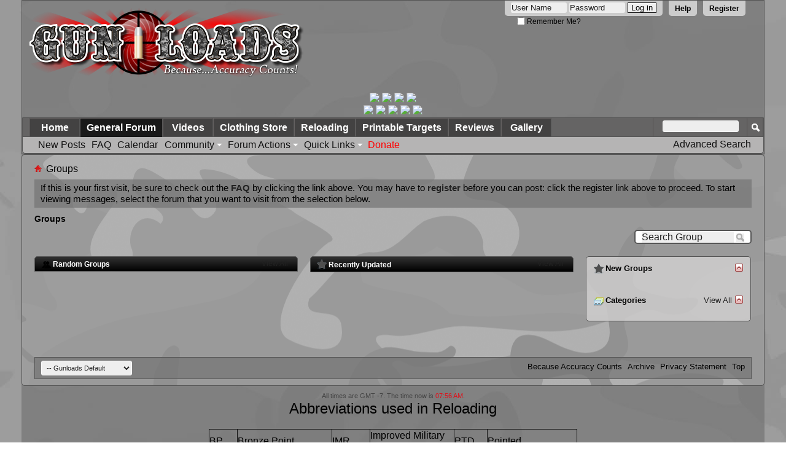

--- FILE ---
content_type: text/html; charset=ISO-8859-1
request_url: https://gunloads.com/group.php?s=ff116ff3a05cc093aac22b0d48dc54f8
body_size: 7073
content:
<!DOCTYPE html PUBLIC "-//W3C//DTD XHTML 1.0 Transitional//EN" "http://www.w3.org/TR/xhtml1/DTD/xhtml1-transitional.dtd">
<html xmlns="http://www.w3.org/1999/xhtml" dir="ltr" lang="en">
<head>
	<meta http-equiv="Content-Type" content="text/html; charset=ISO-8859-1" />
<meta id="e_vb_meta_bburl" name="vb_meta_bburl" content="https://gunloads.com" />
<base href="https://gunloads.com/" /><!--[if IE]></base><![endif]-->
<meta name="generator" content="vBulletin 4.2.5" />

	<link rel="Shortcut Icon" href="favicon.ico" type="image/x-icon" />


		<meta name="keywords" content="Targets, target, printable, free, gun, guns, ammo, reloading, equipment, load, sheet, sheets, loads, hunting, season, seasons, classifieds, forums, forum, animal, fun, pistol, rifle, shotgun, loads, review, reviews, reloading, reloading tips, gun, gun safety, saftey" />
		<meta name="description" content="Reloading and shooting are primary. We are GunLoads.com" />





<script type="text/javascript">
<!--
	if (typeof YAHOO === 'undefined') // Load ALL YUI Local
	{
		document.write('<script type="text/javascript" src="clientscript/yui/yuiloader-dom-event/yuiloader-dom-event.js?v=425"><\/script>');
		document.write('<script type="text/javascript" src="clientscript/yui/connection/connection-min.js?v=425"><\/script>');
		var yuipath = 'clientscript/yui';
		var yuicombopath = '';
		var remoteyui = false;
	}
	else	// Load Rest of YUI remotely (where possible)
	{
		var yuipath = 'clientscript/yui';
		var yuicombopath = '';
		var remoteyui = true;
		if (!yuicombopath)
		{
			document.write('<script type="text/javascript" src="clientscript/yui/connection/connection-min.js?v=425"><\/script>');
		}
	}
	var SESSIONURL = "s=e88a25dfec062ddd45013847a6ad350d&";
	var SECURITYTOKEN = "guest";
	var IMGDIR_MISC = "images/styles/gunloads/misc";
	var IMGDIR_BUTTON = "images/styles/gunloads/buttons";
	var vb_disable_ajax = parseInt("0", 10);
	var SIMPLEVERSION = "425";
	var BBURL = "https://gunloads.com";
	var LOGGEDIN = 0 > 0 ? true : false;
	var THIS_SCRIPT = "group";
	var RELPATH = "group.php";
	var PATHS = {
		forum : "",
		cms   : "",
		blog  : ""
	};
	var AJAXBASEURL = "https://gunloads.com/";
// -->
</script>
<script type="text/javascript" src="https://gunloads.com/clientscript/vbulletin-core.js?v=425"></script>



	<link rel="alternate" type="application/rss+xml" title="Gun Loads Forum RSS Feed" href="https://gunloads.com/external.php?type=RSS2" />
	



	<link rel="stylesheet" type="text/css" href="css.php?styleid=9&amp;langid=1&amp;d=1686237897&amp;td=ltr&amp;sheet=bbcode.css,editor.css,popupmenu.css,reset-fonts.css,vbulletin.css,vbulletin-chrome.css,vbulletin-formcontrols.css," />

	<!--[if lt IE 8]>
	<link rel="stylesheet" type="text/css" href="css.php?styleid=9&amp;langid=1&amp;d=1686237897&amp;td=ltr&amp;sheet=popupmenu-ie.css,vbulletin-ie.css,vbulletin-chrome-ie.css,vbulletin-formcontrols-ie.css,editor-ie.css" />
	<![endif]-->

<!-- PhotoPlog's Highslide JS License: e7847b3900e9da629ec1e7980687c145 -->
	<script type="text/javascript" src="http://gunloads.com/photoplog/highslide/highslide-full.js"></script>
	<link rel="stylesheet" type="text/css" href="http://gunloads.com/photoplog/highslide/highslide.css" media="screen" />

	<script type="text/javascript">
		hs.graphicsDir = 'http://gunloads.com/photoplog/highslide/graphics/';
		hs.fullExpandTitle = 'Expand to actual size';
		hs.restoreTitle = 'Click to close image, click and drag to move.';
		hs.focusTitle = 'Click to bring to front';
		hs.loadingText = 'Loading...';
		hs.loadingTitle = 'Click to cancel';
		hs.outlineType = 'outer-glow';
		hs.transitions = ['expand', 'crossfade'];
		hs.align = 'center';
		hs.fadeInOut = true;
		hs.dimmingOpacity = 0.75;
		window.onload = function()
		{
			hs.preloadImages(1);
		}
	</script>

	
	<title>Groups - Gun Loads Forum</title>
	<link rel="stylesheet" type="text/css" href="css.php?styleid=9&amp;langid=1&amp;d=1686237897&amp;td=ltr&amp;sheet=socialgroups.css,socialgroups_overview.css,sidebar.css,widgets.css" />
	<!--[if lt IE 8]><link rel="stylesheet" type="text/css" href="css.php?styleid=9&amp;langid=1&amp;d=1686237897&amp;td=ltr&amp;sheet=socialgroups_overview-ie.css,sidebar-ie.css" /><![endif]-->
	<link rel="stylesheet" type="text/css" href="css.php?styleid=9&amp;langid=1&amp;d=1686237897&amp;td=ltr&amp;sheet=additional.css" />

</head>
<body>
	<div class="above_body"> <!-- closing tag is in template navbar -->
<div id="header" class="floatcontainer doc_header">
	<div><a name="top" href="forum.php?s=e88a25dfec062ddd45013847a6ad350d" class="logo-image"><img src="images/styles/gunloads/logo.png" alt="GunLoads.com Because Accuracy Counts" /></a></div>
	<div id="toplinks" class="toplinks">
		
			<ul class="nouser">
			
				<li><a href="register.php?s=e88a25dfec062ddd45013847a6ad350d" rel="nofollow">Register</a></li>
			
				<li><a rel="help" href="faq.php?s=e88a25dfec062ddd45013847a6ad350d">Help</a></li>
				<li>
			<script type="text/javascript" src="clientscript/vbulletin_md5.js?v=425"></script>
			<form id="navbar_loginform" action="login.php?s=e88a25dfec062ddd45013847a6ad350d&amp;do=login" method="post" onsubmit="md5hash(vb_login_password, vb_login_md5password, vb_login_md5password_utf, 0)">
				<fieldset id="logindetails" class="logindetails">
					<div>
						<div>
					<input type="text" class="textbox default-value" name="vb_login_username" id="navbar_username" size="10" accesskey="u" tabindex="101" value="User Name" />
					<input type="password" class="textbox" tabindex="102" name="vb_login_password" id="navbar_password" size="10" />
					<input type="text" class="textbox default-value" tabindex="102" name="vb_login_password_hint" id="navbar_password_hint" size="10" value="Password" style="display:none;" />
					<input type="submit" class="loginbutton" tabindex="104" value="Log in" title="Enter your username and password in the boxes provided to login, or click the 'register' button to create a profile for yourself." accesskey="s" />
						</div>
					</div>
				</fieldset>
				<div id="remember" class="remember">
					<label for="cb_cookieuser_navbar"><input type="checkbox" name="cookieuser" value="1" id="cb_cookieuser_navbar" class="cb_cookieuser_navbar" accesskey="c" tabindex="103" /> Remember Me?</label>
				</div>

				<input type="hidden" name="s" value="e88a25dfec062ddd45013847a6ad350d" />
				<input type="hidden" name="securitytoken" value="guest" />
				<input type="hidden" name="do" value="login" />
				<input type="hidden" name="vb_login_md5password" />
				<input type="hidden" name="vb_login_md5password_utf" />
			</form>
			<script type="text/javascript">
			YAHOO.util.Dom.setStyle('navbar_password_hint', "display", "inline");
			YAHOO.util.Dom.setStyle('navbar_password', "display", "none");
			vB_XHTML_Ready.subscribe(function()
			{
			//
				YAHOO.util.Event.on('navbar_username', "focus", navbar_username_focus);
				YAHOO.util.Event.on('navbar_username', "blur", navbar_username_blur);
				YAHOO.util.Event.on('navbar_password_hint', "focus", navbar_password_hint);
				YAHOO.util.Event.on('navbar_password', "blur", navbar_password);
			});
			
			function navbar_username_focus(e)
			{
			//
				var textbox = YAHOO.util.Event.getTarget(e);
				if (textbox.value == 'User Name')
				{
				//
					textbox.value='';
					textbox.style.color='#222222';
				}
			}

			function navbar_username_blur(e)
			{
			//
				var textbox = YAHOO.util.Event.getTarget(e);
				if (textbox.value == '')
				{
				//
					textbox.value='User Name';
					textbox.style.color='';
				}
			}
			
			function navbar_password_hint(e)
			{
			//
				var textbox = YAHOO.util.Event.getTarget(e);
				
				YAHOO.util.Dom.setStyle('navbar_password_hint', "display", "none");
				YAHOO.util.Dom.setStyle('navbar_password', "display", "inline");
				YAHOO.util.Dom.get('navbar_password').focus();
			}

			function navbar_password(e)
			{
			//
				var textbox = YAHOO.util.Event.getTarget(e);
				
				if (textbox.value == '')
				{
					YAHOO.util.Dom.setStyle('navbar_password_hint', "display", "inline");
					YAHOO.util.Dom.setStyle('navbar_password', "display", "none");
				}
			}
			</script>
				</li>
				
			</ul>
		
	</div>
<div style="text-align:center;margin:o auto;margin-top:150px;">

<center>
<a href="http://castboolits.gunloads.com/rbs_banner.php?id=23&userid=1" target="_blank"><img src="http://castboolits.gunloads.com/images/paidad/gunloadsframe.gif" border="0"></a>
<a href="http://castboolits.gunloads.com/rbs_banner.php?id=8" target="_blank"><img src="http://castboolits.gunloads.com/images/paidad/rotometalsanimated.gif"></a>

<a href="http://castboolits.gunloads.com/rbs_banner.php?id=22&userid=1" target="_blank"><img src="http://castboolits.gunloads.com/images/paidad/TitanReload.gif"></a>
<a href="http://castboolits.gunloads.com/rbs_banner.php?id=30&userid=1" target="_blank"><img src="http://castboolits.gunloads.com/images/paidad/Wideners.gif"></a>
<br
<a href="http://castboolits.gunloads.com/rbs_banner.php?id=31&userid=1" target="_blank"><img src="http://castboolits.gunloads.com/images/paidad/REPACKBOX.gif"></a>

<a href="https://castboolits.gunloads.com/rbs_banner.php?id=34&userid=1" target="_blank"><img src="http://castboolits.gunloads.com/images/paidad/plum3.gif"></a>

<a href="https://castboolits.gunloads.com/rbs_banner.php?id=35&userid=1" target="_blank"><img src="http://castboolits.gunloads.com/images/paidad/re.gif"></a>

<a href="https://castboolits.gunloads.com/rbs_banner.php?id=36&userid=1" target="_blank"><img src="http://castboolits.gunloads.com/images/paidad/loaddata.gif"></a>

<a href="https://castboolits.gunloads.com/rbs_banner.php?id=38&userid=1" target="_blank"><img src="http://castboolits.gunloads.com/images/paidad/BGMCD.png"></a>

</center>	
<div class="ad_global_header">
		
		
	</div>
	<hr />
</div><div id="hscontrolbar" class="highslide-overlay hscontrolbar">
	<a href="#" class="previous" onclick="return hs.previous(this)" title="Previous (left arrow key)"></a>
	<a href="#" class="next" onclick="return hs.next(this)" title="Next (right arrow key)"></a>
	<a href="#" class="highslide-move" onclick="return false" title="Click and drag to move"></a>
	<a href="#" class="close" onclick="return hs.close(this)" title="Close"></a>
</div>
	<div id="navbar" class="navbar">
	<ul id="navtabs" class="navtabs floatcontainer">
		
		
	
		<li  id="vbtab_cms">
			<a class="navtab" href="content.php?s=e88a25dfec062ddd45013847a6ad350d">Home</a>
		</li>
		
		

	
		<li class="selected" id="vbtab_forum">
			<a class="navtab" href="forum.php?s=e88a25dfec062ddd45013847a6ad350d">General Forum</a>
		</li>
		
		
			<ul class="floatcontainer">
				
					
						
							<li id="vbflink_newposts"><a href="search.php?s=e88a25dfec062ddd45013847a6ad350d&amp;do=getnew&amp;contenttype=vBForum_Post">New Posts</a></li>
						
					
				
					
						
							<li id="vbflink_faq"><a href="faq.php?s=e88a25dfec062ddd45013847a6ad350d">FAQ</a></li>
						
					
				
					
						
							<li id="vbflink_calendar"><a href="calendar.php?s=e88a25dfec062ddd45013847a6ad350d">Calendar</a></li>
						
					
				
					
						<li class="popupmenu" id="vbmenu_community">
							<a href="javascript://" class="popupctrl">Community</a>
							<ul class="popupbody popuphover">
								
									<li id="vbclink_groups"><a href="group.php?s=e88a25dfec062ddd45013847a6ad350d">Groups</a></li>
								
									<li id="vbclink_albums"><a href="album.php?s=e88a25dfec062ddd45013847a6ad350d">Albums</a></li>
								
									<li id="vbclink_members"><a href="memberlist.php?s=e88a25dfec062ddd45013847a6ad350d">Member List</a></li>
								
							</ul>
						</li>
					
				
					
						<li class="popupmenu" id="vbmenu_actions">
							<a href="javascript://" class="popupctrl">Forum Actions</a>
							<ul class="popupbody popuphover">
								
									<li id="vbalink_mfr"><a href="forumdisplay.php?s=e88a25dfec062ddd45013847a6ad350d&amp;do=markread&amp;markreadhash=guest">Mark Forums Read</a></li>
								
							</ul>
						</li>
					
				
					
						<li class="popupmenu" id="vbmenu_qlinks">
							<a href="javascript://" class="popupctrl">Quick Links</a>
							<ul class="popupbody popuphover">
								
									<li id="vbqlink_posts"><a href="search.php?s=e88a25dfec062ddd45013847a6ad350d&amp;do=getdaily&amp;contenttype=vBForum_Post">Today's Posts</a></li>
								
									<li id="vbqlink_leaders"><a href="showgroups.php?s=e88a25dfec062ddd45013847a6ad350d">View Site Leaders</a></li>
								
									<li id="vbqlink_online"><a href="online.php?s=e88a25dfec062ddd45013847a6ad350d">Who's Online</a></li>
								
							</ul>
						</li>
					
				
					
						
							<li id="vsapaypal_donlink"><a href="misc.php??s=e88a25dfec062ddd45013847a6ad350ddo=donate"><span style="color:Red;">Donate<span></a></li>
						
					
				
			</ul>
		

	
		<li  id="vbtab">
			<a class="navtab" href="vbtube.php">Videos</a>
		</li>
		
		

	
		<li  id="tab_mjgy_129">
			<a target="_blank" class="navtab" href="http://www.cafepress.com/gunloads">Clothing Store</a>
		</li>
		
		

	
		<li  id="tab_mzaw_752">
			<a class="navtab" href="content.php?8-reloading&tabid=140">Reloading</a>
		</li>
		
		

	
		<li  id="tab_mzaw_478">
			<a class="navtab" href="album.php?u=1&tabid=142">Printable Targets</a>
		</li>
		
		

	
		<li  id="tab_mzm0_170">
			<a class="navtab" href="content.php?5-reviews&tabid=149">Reviews</a>
		</li>
		
		

		<li id="vbtab_photoplog"><a class="navtab" href="http://gunloads.com/photoplog/index.php">Gallery</a></li>
	</ul>
	
		<div id="globalsearch" class="globalsearch">
			<form action="search.php?s=e88a25dfec062ddd45013847a6ad350d&amp;do=process" method="post" id="navbar_search" class="navbar_search">
				
				<input type="hidden" name="securitytoken" value="guest" />
				<input type="hidden" name="do" value="process" />
				<span class="textboxcontainer"><span><input type="text" value="" name="query" class="textbox" tabindex="99"/></span></span>
				<span class="buttoncontainer"><span><input type="image" class="searchbutton" src="images/styles/gunloads/buttons/search.png" name="submit" onclick="document.getElementById('navbar_search').submit;" tabindex="100"/></span></span>
			</form>
			<ul class="navbar_advanced_search">
				<li><a href="search.php?s=e88a25dfec062ddd45013847a6ad350d" accesskey="4">Advanced Search</a></li>
				
			</ul>
		</div>
	
</div>
</div><!-- closing div for above_body -->

<div class="body_wrapper">
<div id="breadcrumb" class="breadcrumb">
	<ul class="floatcontainer">
		<li class="navbithome"><a href="index.php?s=e88a25dfec062ddd45013847a6ad350d" accesskey="1"><img src="images/styles/gunloads/misc/navbit-home.png" alt="Home" /></a></li>
		
		
	<li class="navbit lastnavbit"><span>Groups</span></li>

	</ul>
	<hr />
</div>





	<form action="profile.php?do=dismissnotice" method="post" id="notices" class="notices">
		<input type="hidden" name="do" value="dismissnotice" />
		<input type="hidden" name="s" value="s=e88a25dfec062ddd45013847a6ad350d&amp;" />
		<input type="hidden" name="securitytoken" value="guest" />
		<input type="hidden" id="dismiss_notice_hidden" name="dismiss_noticeid" value="" />
		<input type="hidden" name="url" value="" />
		<ol>
			<li class="restore" id="navbar_notice_2">
	
	If this is your first visit, be sure to
		check out the <a href="faq.php?s=e88a25dfec062ddd45013847a6ad350d" target="_blank"><b>FAQ</b></a> by clicking the
		link above. You may have to <a href="register.php?s=e88a25dfec062ddd45013847a6ad350d" target="_blank"><b>register</b></a>
		before you can post: click the register link above to proceed. To start viewing messages,
		select the forum that you want to visit from the selection below.
</li>
		</ol>
	</form>


	
	<!-- Page Title -->
	<div id="pagetitle">
	  <h1>Groups</h1>
	</div>
	
	<div id="above_content" class="above_content floatcontainer">
		
		<div id="groupsearch">
			<form action="search.php" method="post" id="searchform">
				<input type="text" class="searchbox" name="query" value="Search Group" tabindex="1" />
				<input type="image" class="searchimg" src="images/styles/gunloads/misc/grey-search.png" alt="Submit" tabindex="1" />
				<input type="hidden" name="type[]" value="7" />
				<input type="hidden" name="s" value="e88a25dfec062ddd45013847a6ad350d" />
				<input type="hidden" name="securitytoken" value="guest" />
				<input type="hidden" name="do" value="process" />
			</form>
		</div>
	</div>
	
	
	
	<div id="content_container">
		<div id="content" class="floatcontainer">
			<div class="grouplist">
				<div id="mygroups" class="block">
					<h2 class="blockhead">
					
						<a class="blockheadinfo" href="group.php?s=e88a25dfec062ddd45013847a6ad350d&amp;do=grouplist">View All</a>
						<img src="images/styles/gunloads/site_icons/network.png" alt="" />
						Random Groups

					
					</h2>
					<div class="blockbody">
						
						
					</div>
				</div>
			</div>
			<div class="grouplist">
				<div id="recentgroups" class="block">
					<h2 class="blockhead">
						<a class="blockheadinfo" href="group.php?s=e88a25dfec062ddd45013847a6ad350d&amp;do=grouplist">View All</a>
						<img src="images/styles/gunloads/buttons/star.png" alt="" />
						Recently Updated

					</h2>
					<div class="blockbody">
						
					</div>
				</div>
			</div>
		</div>
	</div>
	<div id="sidebar_container">
		<ul id="sidebar">
			<li id="newgroups">
				<div class="block smaller">
					<div class="blocksubhead">
						<a class="collapse" id="collapse_w_newgroups" href="#top"><img alt="" src="images/styles/gunloads/buttons/collapse_40b.png" id="collapseimg_newgroups"/></a>
						<img src="images/styles/gunloads/buttons/star.png" alt="" />
						<span class="blocktitle">New Groups</span>
					</div>
					
				</div>
				<div class="underblock"></div>
			</li>
			<li id="categories">
				<div class="block smaller">
					<div class="blocksubhead">
						<a class="collapse" id="collapse_w_categories" href="#top"><img alt="" src="images/styles/gunloads/buttons/collapse_40b.png" id="collapseimg_categories"/></a>
						<a class="blocksubheadinfo" href="group.php?s=e88a25dfec062ddd45013847a6ad350d&amp;do=grouplist">View All</a>
						<img src="images/styles/gunloads/cms/categories.png" alt="" />
						<span class="blocktitle">Categories</span>
					</div>
					
				</div>
				<div class="underblock"></div>
			</li>
		</ul>
	</div>
	
	
<div style="clear: left">
  
   
</div>

<div id="footer" class="floatcontainer footer">

	<form action="forum.php" method="get" id="footer_select" class="footer_select">

		
			<select name="styleid" onchange="switch_id(this, 'style')">
				<optgroup label="Quick Style Chooser"><option class="hidden"></option></optgroup>
				
					
					<optgroup label="&nbsp;Standard Styles">
									
					
	<option value="9" class="" selected="selected">-- Gunloads Default</option>

					
					</optgroup>
										
				
				
					
					<optgroup label="&nbsp;Mobile Styles">
					
					
	<option value="5" class="" >-- Default Mobile Style</option>

					
					</optgroup>
										
				
			</select>	
		
		
		
	</form>

	<ul id="footer_links" class="footer_links">
		
		<li><a href="http://gunloads.com">Because Accuracy Counts</a></li>
		
		
		<li><a href="archive/index.php?s=e88a25dfec062ddd45013847a6ad350d">Archive</a></li>
		
		<li><a href="content.php?1360-Gunloads.com-Privacy-Policy">Privacy Statement</a></li>
		
		<li><a href="group.php#top" onclick="document.location.hash='top'; return false;">Top</a></li>
	</ul>
	
	
	
	
	<script type="text/javascript">
	<!--
		// Main vBulletin Javascript Initialization
		vBulletin_init();
	//-->
	</script>
        
</div>
</div> <!-- closing div for body_wrapper -->

<div class="below_body">
<div id="footer_time" class="shade footer_time">All times are GMT -7. The time now is <span class="time">07:56 AM</span>.</div>
<div align="center"><strong><font size="5">Abbreviations used in Reloading</font></strong></div><br />
<div align="center">
<table cellspacing="0" width="600" border="1" style="border-collapse: collapse" bordercolor="#111111" cellpadding="0">
<tr>
<td width="61">BP</td>
<td width="233">Bronze Point</td>
<td width="70">IMR</td>
<td width="224">Improved Military Rifle</td>
<td width="60">PTD</td>
<td width="245">Pointed</td>
</tr>
<tr>
<td width="61">BR</td>
<td width="233">Bench Rest</td>
<td width="70">M</td>
<td width="224">Magnum</td>
<td width="60">RN </td>
<td width="245">Round Nose</td>
</tr>
<tr>
<td width="61">BT</td>
<td width="233">Boat Tail</td>
<td width="70">PL</td>
<td width="224">Power-Lokt</td>
<td width="60">SP</td>
<td width="245">Soft Point</td>
</tr>
<tr>
<td width="61">C</td>
<td width="233">Compressed Charge</td>
<td width="70">PR</td>
<td width="224">Primer</td>
<td width="60">SPCL</td>
<td width="245">Soft Point &quot;Core-Lokt&quot;</td>
</tr>
<tr>
<td width="61">HP</td>
<td width="233">Hollow Point</td>
<td width="70">PSPCL</td>
<td width="224">Pointed Soft Point &quot;Core Lokt&quot;</td>
<td width="60">C.O.L.</td>
<td width="245">Cartridge Overall Length</td>
</tr>
<tr>
<td width="61">PSP</td>
<td width="233">Pointed Soft Point</td>
<td width="70">Spz</td>
<td width="224">Spitzer Point</td>
<td width="60">SBT</td>
<td width="245">Spitzer Boat Tail</td>
</tr>
<tr>
<td width="61">LRN</td>
<td width="233">Lead Round Nose</td>
<td width="70">LWC</td>
<td width="224">Lead Wad Cutter</td>
<td width="60">LSWC</td>
<td width="245">Lead Semi Wad Cutter</td>
</tr>
<tr>
<td width="61">GC</td>
<td width="233">Gas Check</td>
<td width="70">&nbsp;</td>
<td width="224">&nbsp;</td>
<td width="60">&nbsp;</td>
<td width="245">&nbsp;</td>
</tr>
</table>
</div><div><br />
<center><p><i><font color = red><font size = 3><a href="http://gunloads.com/sponsors.html" target="_blank">Gunloads.com 
Sponsored Links</a></font></font></p></center>
<p>
<center>
<a href="http://gunloads.com/donations.html" target="_blank">
<img src="http://gunloads.com/images/donate.gif" border="0" width="150" height="75"></a>
</center>
<p>
<div id="footer_copyright" class="shade footer_copyright">
	<!-- Do not remove this copyright notice -->
	Powered by <a href="https://www.vbulletin.com" id="vbulletinlink">vBulletin&reg;</a> Version 4.2.5 <br />Copyright &copy; 2026 vBulletin Solutions Inc. All rights reserved. <br />
        vBulletin Skins: <a href="http://lenmkaiser.com">Len M. Kaiser Web Design</a>
	<!-- Do not remove this copyright notice -->	
</div>
<div id="footer_morecopyright" class="shade footer_morecopyright">
	<!-- Do not remove cronimage or your scheduled tasks will cease to function -->
	
	<!-- Do not remove cronimage or your scheduled tasks will cease to function -->
	Copyright (C) GunLoads.com 2005
	
</div>
 

</div>
</body>
</html>

--- FILE ---
content_type: text/css;charset=UTF-8
request_url: https://gunloads.com/css.php?styleid=9&langid=1&d=1686237897&td=ltr&sheet=socialgroups.css,socialgroups_overview.css,sidebar.css,widgets.css
body_size: 22755
content:
@CHARSET "UTF-8";

#content .blockhead {
	font-weight:bold;
}

.blockheadinfo, .blocksubheadinfo {
	float:right;
	font-weight:normal;
	padding-right:5px;
}

a.blockheadinfo {
	color: #222222;
}

#content .blockrow {
	padding:0;
}

#content .blockrow > li, #content .blockrow > ol, #content .blockrow > div {
	display:block;
	background:#FAFAFA url(images/gradients/grey-up.png) repeat-x left bottom;
	border: 1px solid #555555;
	border-top: 1px solid ;
}

#uploaddisplay {
	border-bottom: 1px solid #555555;
}

#uploaddisplay .blocksubhead {
	border: 1px solid #555555;
	border-top: 0;
	border-bottom: 0;
}

#uploaddisplay ul {
	float: left;
	clear:both;
	display:block;
	width: 99.8%;
	border: 1px solid #555555;
	border-top: 0;
	border-bottom: 0;
}

#uploaddisplay .blockfoot.actionbuttons {
	border: 1px solid #555555;
	border-top: 0;
	margin-bottom: 2em;
}

#content .blockrow.editpic {
	display:block;
	float:left;
	clear:both;
	width:100%;
	background: none;
}

#content .blockrow.editpic div {
	background: none;
	border:0;
}

#content .blockrow.editpic .thumbnailedit {
        float: left;
        width: 210px;
        padding: 5px;
}
#content .blockrow.editpic .maineditor {
        float: left;
        width: 350px;
        padding: 5px;
}
#content .blockrow.editpic .movedelete {
        float: left;
        width: 160px;
        padding: 5px;
        margin-left: 10px;
}
#content .blockrow.editpic .movedelete layer {
        clear:both;
        margin-bottom: 5px;
}

#content .blockrow.editpic .maineditor label {
	display: none;
}

#content .blockrow.editpic .maineditor textarea {
        background: #FAFAFA;
        border: 1px solid #cccccc;
        width: 340px;
        min-height: 150px;
}

#thumbnails {
	float: left;
	clear: both;
	width: 99.8%;
	margin-bottom: 2em;
}

#thumbnails li {
	background:#FAFAFA none   ;
}

#above_pictures, #above_discussions {
	padding-bottom:6px;
}
#above_discussions {
	padding-top:10px;
}
#above_pictures .newcontent_textcontrol, #above_discussions .newcontent_textcontrol {
	float:right;
}

.threadbit .discussionrow {
	margin:0 -2px;
}
.threadbit .discussionrow .inner {
	float:left;
}
.threadbit .discussionrow .stats {
	float:right;
	padding-top:15px;
	padding-right:10px;
}
.threadbit .threadinfo, .threadbit .deleted .threadinfo {
	width:75%;
}
.threadbit .threadlastpost {
	width:22%;
	padding:6px 0 12px 0;
}
.threadinfo .statusicon {
	padding:5px;
	float:left;
}

/* SEARCH RESULTS */
.threadlisthead.sgbithead {
	font:   bold 12pt Tahoma,Calibri,Verdana,Geneva,sans-serif;
	margin: 0;
	width: 100%;
	border: 1px solid #777777;
	background:  url(images/styles/gunloads/headers.png) repeat-x  ;
	color: #ffffff;
	float: left;
	display:block;
	-moz-border-radius-topright: 0px;
	-moz-border-radius-topleft: 0px;
	-webkit-border-top-right-radius: 0px;
	-webkit-border-top-left-radius: 0px;
	border-top-right-radius: 0px;
	border-top-left-radius: 0px;
	position: relative;
}

.threadlisthead.sgbithead a, .threadlisthead.sgbithead a:hover {
	color: #ffffff;
}

.threadlisthead.sgbithead div {
	margin-left: 3px;
	margin-right: 3px;
	-moz-border-radius-topright: 0px;
	-moz-border-radius-topleft: 0px;
	-webkit-border-top-right-radius: 0px;
	-webkit-border-top-left-radius: 0px;
	border-top-right-radius: 0px;
	border-top-left-radius: 0px;
}

.threadlisthead.sgbithead span.threadinfo,
.threadlisthead.sgbithead span.threadstats,
.threadlisthead.sgbithead span.threadlastpost,
.threadlisthead.sgbithead span.threadpostedin {
	display:block;
	float: left;
	clear: right;
	padding: 4px 0;
}

.threadlisthead.sgbithead span.threadinfo {
	width: 50%;
}

.threadlisthead.sgbithead span.threadinfo .threadtitle {
	padding-left: 10px;
}

.threadlisthead.sgbithead span.threadstats {
	text-align:center;
	width: 12%;
}

.threadlisthead.sgbithead span.threadlastpost {
	width: 18%;
	text-align:left;
	padding-left: 2%;
}

.threadlisthead.sgbithead span.threadpostedin {
	width: 13%;
}

.threadlisthead.sgbithead span.threadpostedin {
	margin-left: 1em;
}

.threadlisthead.sgbithead a:hover {
	background: transparent;
}

.threadbit.sgbit {
	padding:0;
	width:100%;
	display:block;
	clear:both;
	color: #000000;
	float: left;
	position: relative;
}

.threadbit.sgbit .nonsticky {
	border: 1px solid #555555;
	border-top: 1px solid ;
	width:100%;
	float: left;
	display:block;
	clear:both;
	position: relative;
	margin-top: 0;
	background:  url(images/styles/gunloads/background3.png) repeat  ;
}

.threadbit.sgbit .alt {
	background:  url(images/styles/gunloads/background3.png) repeat  ;
}

.threadbit.sgbit .threadinfo,
.threadbit.sgbit .threadstats,
.threadbit.sgbit .threadlastpost,
.threadbit.sgbit .threadforumname {
	display:block;
	float: left;
	clear: right;
	position:relative;
}

.threadbit.sgbit .threadinfo {
	width: 50%;
}

.threadbit.sgbit .threadinfo.socialgroup .threaddetails {
	position: absolute;
	right: 1em;
	top: 1em;
}

.threadbit.sgbit .threadinfo.socialgroup a.threadstatus {
	background-image:url(images/search_results/search_results_socialgroup.png);
	background-repeat: no-repeat;
	background-position: 10px 4px;
	position: relative;
	float: left;
	clear: right;
	width: 60px;
	display:block;
	min-height: 47px;
	height: auto !important;
	height:  47px;
}

.threadbit.sgbit .threadstats {
	text-align: right;
	width: 12%;
}

.threadbit.sgbit .threadstats li {
	font-size: 12px;
	margin-right: 1em;
	height: 14.76px;
	overflow: hidden;
}
.threadbit.sgbit .threadlastpost {
	width: 20%;	
}

.threadbit.sgbit .threadlastpost dt.lastpostby {
	margin-left: 20px;
	float: left;
	clear: right;
}

.threadbit.sgbit .threadlastpost dd.datecreated {
	display: inline;
	margin-left: 0.5em;
}

.threadbit.sgbit .threadforumname {
	width: 15%;
}

/* END SEARCH RESULTS */

#membersblock ul.blockrow li {
	width:50px;
	float:left;
	margin:5px;
}

.memberlist a.avatar {
	background-color: #ffffff;
	border: 1px solid #ffffff;
	display:block;
	float:left;
	margin-right:3px;
	overflow:hidden;
	width:50px;
	height:50px;
	text-align:center;
}
.memberlist a.avatar img {
	max-width:50px;
}
.memberlist div.memberinfo {
	text-align:center;
	clear:both;
	overflow:hidden;
}

#sgiconbox {
	margin-bottom:0;
}

#groupstatsbox {
	padding:6px;
}

#groupstats {
	padding-bottom:5px;
}

#groupstats dl.stats dt {
	color: ;
	display:block;
	float:left;
	clear:right;
	width:50%;
	text-align: left;
}

#groupstats dl.stats dd {
	float:right;
	text-align: right;
	font-weight:bold;
	display:block;
	width: 50%;
}


/* General */
img.sgicon {
	width: auto;
	height: auto;
	padding: 3px;
	border:1px solid #cccccc;
	-moz-border-radius: 3px;
	-webkit-border-radius: 3px;
	border-radius: 3px;
	overflow: hidden;
	background: rgb(255, 255, 255) none   ;
}
.groupcontrols {
	text-align:right;
	clear:both;
	padding-top:2em;
}

.groupcontrols .textcontrol {
	margin-left:10px;
	margin-top:0;
}

/* Social Group Overview */
.groupoverviewblock {
	float:left;
	width:100%;	
}

/* General Group Lists */
#group-list-search {
	position:absolute;
	right: 10px;
	margin-top: 10px;
}

#group-above-list, .group-above-list {
	position: relative;
	margin-top: 1.25em;
	margin-bottom: 0.1em;
}

#group-after-list, .group-after-list {
	margin-top:1em;
	position: relative;
}

.group-after-list .pagination_bottom {
	float: right;
	clear:both;
}

#group-after-list .groupcontrols {
	clear:both;
}

#group-list {
}

#group-list-table {
	width:100%;
}

#group-list-table th {
	text-align:center;
	white-space:nowrap;
}

#group-list-table th:first-child {
	text-align:left;
}

#group-list-table tr td {
	border-bottom:1px solid #cccccc;
}

#group-list-table tr:last-child td {
	border-bottom:none;
}

#group-list-table td {
	padding:10px;
	vertical-align:top;
}

#group-list-table td.alt1 {
	background: url(images/styles/gunloads/background3.png) repeat  ;
}

#group-list img.sgicon {
	float:left;
	margin-right: 10px;
}

#group-list-table td.groupname {
	width: 100%;	
}

#group-list span.groupname {
	font-size:23px;
	display:block;
}

#group-list-table td.members,
#group-list-table td.discussions,
#group-list-table td.messages,
#group-list-table td.pictures,
#group-list-table td.categorygroups {
	text-align: center;	
}

#group-list-table td.lastpost {
	text-align:right;
	white-space: nowrap;
}

#group-newgrouplink {
	float:right;
	margin-top: 10px;
}

.above_list {
	position:absolute;
	left:0;
	top:-20px;
	width:100%
}

.above_list .popupgroup {
	position:absolute;
	right:0;
	top:0;
}

/* Iconlists */
ul.iconlist li {
	float:left;
	margin-left:8px;
	margin-top:8px;
	text-align:center;
	display:block;
	width:92px;
	height:123px;
	overflow:hidden;
}

ul.iconlist li:last-child {
	margin-bottom:10px;
}

ul.iconlist li a img {
	margin: auto;
}

ul.iconlist li span {
	display:block;
	clear:left;
	margin-top:5px;
}

/* View Group */
#view-group-info a.uploadlaunchlink {
	float:none;
}

#view-group-members,
#view-group-pictures {
	padding:0;
}

#view-group-members ul.iconlist a.username {
	display:block;
	height:90px;	
}

#view-group-description {
	clear:left;
}

#content {
	padding:0 0 40px 0;
}

#view-group-discussion-popups {
	float:right;
	clear:left;
	display:block;
	position:relative;
	height:10px;
}

#view-group-discussion-popups a.popupctrl, #view-group-discussion-popups a.popupctrl:hover {
	color: #222222;
}

.toolsmenu .menuimage {
	padding-left:8px;
}

.toolsmenu li {
	margin-left: 10px;
}

.toolsmenu li li {
	margin-left: 0;
}

/*#menu-search .vbform { clear: none; margin: 0; } */
#menu-grouptools {
	background:transparent url(images/styles/gunloads/site_icons/settings.png) no-repeat left center;
}
#menu-search {
	background:transparent url(images/styles/gunloads/site_icons/search.png) no-repeat left center;
}
#menu-admin {
	background:transparent url(images/styles/gunloads/site_icons/account.png) no-repeat left center;
}

#view-group-groupimage {
	margin:10px;
	display:block;
}

/* Group Discussions */
#above_discussionlist {
	float: right;
	position: relative;
	top: 35px;
	margin-bottom: 15px;
	width: 100%;
}

#above_discussionlist #pagination_top {
	float: right;
	text-align: right;
	margin-top: -35px;
}

#group-discussionlist a.textcontrol img, #after_discussionlist a.textcontrol img {
	top: 1px;
	left: 1px;
}

#group-newdiscussionlink {
	background: #bb0404 url(images/buttons/newbtn_middle.png) repeat-x left top;
	-moz-border-radius: 10px;
	-webkit-border-radius: 10px;
	border-radius: 10px;
	font:   normal 14px Arial, sans-serif;
	color: rgb(255, 255, 255);
	padding: 4px 15px 4px 15px;
	border: 0;
	display:inline-block;
}
#group-newdiscussionlink span {
	font-size:17px;
	font-weight:bold;
	display:inline;
}

#group-newdiscussionlink:hover {
	background: #960505 url(images/buttons/newbtn_middle.png) repeat-x left top;
	display:inline-block;
}
#group-newdiscussionlink-top {
	background: #bb0404 url(images/buttons/newbtn_middle.png) repeat-x left top;
	-moz-border-radius: 10px;
	-webkit-border-radius: 10px;
	border-radius: 10px;
	font:   normal 14px Arial, sans-serif;
	color: rgb(255, 255, 255);
	padding: 4px 15px 4px 15px;
	border: 0;
	display:inline-block;
}

#group-newdiscussionlink-top span {
	font-size:17px;
	font-weight:bold;
	display:inline;
}

#group-newdiscussionlink-top:hover {
	background: #960505 url(images/buttons/newbtn_middle.png) repeat-x left top;
	display:inline-block;
}

#group-discussionlist {
	clear:both;
	margin-top:30px;
}

#discussionlist .threadbit .title {
	padding-left:0;
}

.threadbit .new .title {
	font-weight:bold;
}


#group-discussionlist .block {
	margin-bottom:10px;	
}

#group-discussionlist .threadlisthead {
	-moz-border-radius: 0;
	-webkit-border-radius: 0;
	border-radius: 0;
	width: 99.8%;
}

#group-discussionlist .threadbit {
	width: 99.8%;
}

#after_discussionlist {
	position: relative;
	width: 100%;
	clear:both;
	display:block;
}

/* Category List */
#group-categorylist td .categorygroups {
	border:1px solid red;
	text-align:left;
}


/* Group Discussion */
#thumbnails li span {
	width:150px;
	margin:auto;
	margin-bottom:10px;
	overflow:hidden;
	font-size:12px;
}

.popupgroup .popupmenu a.linkctrl {
	font-size: 12pt;
	color: #000000;
	display:block;
	_display:inline;
	float: left;
	clear: right;
	padding: 0.2em 0.4em;
}

/* END Group Discussion */

/* Member's List / Manage Member's List */

.below_members {
	margin-top:10px;
}

#view-friends {
	margin-top:10px;
	margin-bottom:3em;
}

#view-friends .blockfoot {
	text-align:right;
}

#view-friends .blockfoot.manage p  {
	float:left;
}

#view-friends .friends_list li input {
	position:absolute;
	top:4px;
	left:4px;
}

#view-friends label.checkall {
	float:right;
	font-size:12px;
}

#view-friends li li {
	height:inherit;
	padding:0;
	margin:0;
}

#view-friends .friends_list .presence img {
	padding-left:0;
}

.view_section {
	display:none;
}

ul.userlist {
	list-style:none;
	padding:0px;
	margin:0px;
	clear:both;
}

ul.userlist li {
	float:left;
	margin-right:6px;
	margin-bottom:6px;
	width:175px;
}

ul.userlist_hideavatars li {
	position:relative;
	width:215px;
	border:0;
	padding:4px;
	display:inline;
}

ul.userlist_hideavatars label.avatar_label img {
	display:none;
}

ul.userlist_hideavatars div.username a {
	font-weight:bold;
}

/* END Member's List / Manage Member's List */

/* Cell Widths */

#category-list {
	margin-bottom:10px;
}

.categoryinfo { width:auto; }
.categorygroups { width:120px;text-align:center; }
li .categorygroups { vertical-align:middle; }

#category-list div.threadmeta {
	padding-top:0;
}


#advancedsearch_bottom {
	float:right;
}

.groupmessages {
	padding-bottom: 20px;
}
#groupsearch_popup.popupmenu .popupbody {
	width:236px;
}

#pictures .blockbody .blockrow, #group_discussion_inlinemod_form .blockbody .blockrow {
	padding:10px;
	border: 1px solid #555555;
	border-top: 1px solid ;
}

#above_postlist {
	float:none;
}

#above_postlist .pagination_top {
	float:right;
	right:auto;
	width:auto;
	margin-top: -1em;
}

#postlist .postpagestats {
	float:left;
}

#below_postlist {
	float:none;
	clear:none;
	padding-bottom:10px;
}

#below_postlist .newcontent_textcontrol {
	top:auto;
	position:relative;
}

.postbit-lite .texteditor {
	margin-left: 80px;
}





#sidebar_container {
	padding: 10px 0 !important;
}

.grouplist {
	float:left;
	width:50%;
	clear:right;
}

#mygroups {
	margin-right:10px;
}

#sidebar li.sgicon {
	border-top:1px solid #555555;
}
#sidebar li.sgicon:first-child {
	border-top:none;
}

li.sgicon .leftcol {
	width:100px;
	float:left;
	text-align:center;
	padding:10px 0;
}

#sidebar li.sgicon .leftcol {
	width:60px;
}

li.sgicon .controls {
	margin-bottom:5px;
	float: left;
	clear:both;
}

li.sgicon .controls li {
	display:block;
	clear:both;
	float:left;
	width:auto;
	margin-top:5px;
}

li.sgicon .controls a.textcontrol {
	padding-top:3px;
	padding-right:5px;
	padding-bottom:3px;
	padding-left:20px;
	margin-left:auto;
	margin-right:auto;
	float: left;
	display: block;
	white-space: nowrap;
}

li.sgicon .controls a.textcontrol img {
	left:0;
}
li.sgicon .controls a.textcontrol:hover img {
	left:0;
}

#sidebar li.sgicon .leftcol img.sgicon {
	width:50px;
	height:50px;
}

li.sgicon .maincol {
	padding:10px;
	background:  url(images/styles/gunloads/background3.png) repeat  ;
	font-size: 12px;
	overflow:hidden;
}

li.sgicon .maincol div.category, li.sgicon .maincol div.last_activity {
	white-space:nowrap;
	font-size:12px;
	overflow:hidden;
}

li.sgicon .maincol div.lastdiscussion {
	overflow:hidden;
	font-size:12px;
}

#sidebar li.sgicon .maincol {
	background: ;
	height:auto;
}

li.sgicon .maincol h3 {
	padding-bottom:5px;
	font-size:16px;
	white-space:nowrap;
	overflow:hidden;
}
li.sgicon .maincol h3 a {
	font-weight:bold;
}

#sidebar li.sgicon .maincol h3 {
	white-space:normal;
}

li.sgicon .maincol p.description {
	color:#000000;
	font-size:12px;
	display:block;
	overflow:hidden;
	clear: both;
}

#sidebar li.sgicon .maincol p.description {
	height:auto;
}

li.sgicon .maincol hr {
	height:1px;
	border:none;
	border-top:1px solid #555555;
	font-size:12px;
}

li.sgicon .maincol .memberlist {
	overflow:hidden;
	margin-top:5px;
	margin-bottom:5px;
}

#recentgroups {
	margin-left:10px;
}

#categories .blockrow img.inlineimg {
	padding-right:10px;
}

#above_content {
	padding:10px 0;
}

#groupsearch {
	float:right;
	border:1px solid #555555;
	border-width:2px;
	-moz-border-radius: 5px;
	-webkit-border-radius: 5px;
	border-radius: 5px;
	padding:0 10px;
        background:#ffffff;
}

#groupsearch .searchbox {
	height:18px;
	border:none;
	width:150px;
}

#groupsearch .searchimg {
	vertical-align:middle;
}

#groupsearch input {
    color: #222222;
    background: #eeeeee none   ;
}


/* CSS Document */

/* Don't use left and right stylevar here */

#content_container {
	width:100%;
	float:left;
	margin-right: -290px;
	padding: 10px 0;
}
#content_container.contentright {
	float:right;
	margin-right:0;
	margin-left:-290px;
}

#content_container #content {
	margin-right:290px;
}
#content_container.contentright #content {
	margin-right:0;
	margin-left:290px;
}

/*-----------------------------------*/
/* SIDEBAR */
/* Don't use left and right stylevar here */
#sidebar_container {
	float:right;
	width:270px;
	padding: 17px 0;
	margin-bottom:3em;
}

#sidebar_container.sidebarleft {
	float:left;
}

#sidebar_container a {
	color: #222222;
}

#sidebar_container a:hover {
	color: #666666;
}

#sidebar_button {
	display:block;
	margin-top: 40px;
	float:right;
	margin-right:-28px;
	_margin: 40px 0 0 0;
	_display: inline-block;
}
#sidebar_button {
	_display: inline;
}
#sidebar_container.sidebarleft #sidebar_button {
	float:left;
	margin-left:-28px;
}

#sidebar_container .block {
	margin-bottom:4px;
	padding:6px;
	border-top-right: 5px;
	border-top-left: 5px;
	border-top-right: 5px;
	border-top-left: 5px;
}

#sidebar_container .blockbody {
	padding: 0;
	color: #000000;
	border:1px solid #777777;
	-moz-border-radius:5px;
	-webkit-border-radius: 5px;
	border-radius: 5px;
	background:;
}

#sidebar_container .blockrow {
	border-top: 1px solid #666666;
	-moz-border-radius:5px;
	-webkit-border-radius: 5px;
	border-radius: 5px;
	background: url(images/styles/gunloads/background3.png) repeat  ;
	padding:10px 6px 10px 6px;
}

#sidebar_container .underblock {
	height:9px;
	background:transparent none repeat  ;
}

#sidebar_container .blocksubhead {
	padding:10px 6px 10px 6px;
}

#sidebar_container .blocksubhead {
	background:transparent none;
	font-size:13px;
	height:16.76px;
	color: #000000;
	padding: 5px 6px;
	border:none;
	outline:none;
	font-weight:bold;
}

#sidebar_container .blocksubhead span.blocktitle {
	width: auto;
	display:block;
	white-space:nowrap;
	float:left;
	overflow:hidden;
	padding-left:3px;
}

#sidebar_container .blocksubhead img {
	vertical-align:middle;
	float: left;
}

#sidebar_container .blocksubhead img.inlineimg {
	float: none;
	position: relative;
	top: -2px;
}

#sidebar_container .blocksubhead a.username {
	padding-right:20px;
}

#sidebar_container .formcontrols .blockrow label {
	width:auto;
}

#sidebar_container .advanced.blockfoot {
	padding:6px;
	border-bottom:none;
	font-size:88%;
	font-weight:bold;
	background: transparent;
}
#sidebar_container .searchblock .advanced a {
	line-height:2;
}

#sidebar_container .searchblock .advanced .button {
	float:right;
}


#sidebar_container > ul {
	background: url(images/styles/gunloads/background3.png) repeat  ;
	border:1px solid #555555;
	-moz-border-radius:5px;
	-webkit-border-radius: 5px;
	border-radius: 5px;
	float:left;
	width:99%;
}
#sidebar_container a.collapse {
	position:static;
}

#sidebar_container.sidebar_closed {
	width:0px;
}

#sidebar.sidebar_hidden {
	display:none;
}

#content_container.sidebar_nomargin_left, #content_container #content.sidebar_nomargin_left {
	margin-left:0px;
}

#content_container.sidebar_nomargin_right, #content_container #content.sidebar_nomargin_right {
	margin-right:0px;
}




/* CSS Document */

/*widget*/

.widget_content {
	color: #000000;
	-moz-border-radius:5px;
	-webkit-border-radius: 5px;
	border-radius: 5px;
	background: url(images/styles/gunloads/background3.png) repeat  ;
	border:1px solid #777777;
	_background-image: none;
	padding:10px 6px 10px 6px;
}

.widget_content a {
	color: #222222;
}

.widget_content a:hover {
	color: #666666;
}

.widget_content .meta {
	font-size:11pt;
}

.widget_content .meta.activitystream {
	word-wrap: break-word;
}

.widget_post_bit {
	border-top: 1px dotted #555555;
	clear:both;
	padding-bottom: 2px;
}

.cms_widget.activitystream .widget_post_bit,
ul.activitystream .widget_post_bit {
	min-height: 35px;
}

.widget_post_bit:first-child {
	border-top: 0;
}

.widget_post_header {
	font:  bold 12pt Tahoma,Calibri,Verdana,Geneva,sans-serif;
	padding: 5px 0;
	margin: 0;
}

.widget_post_header a {
	word-wrap: break-word;
	width: 100%;
	display: block;
}

.widget_post_content {
	padding: 1px 0;
	margin: 0;
	font-size: 12pt;
	color: #000000;
}

.widget_post_userinfo {
	padding: 1px 0;
	margin: 0;
	position: relative;
}

.widget_post_useravatar {
	position: absolute;
	top: 5px;
	left:0;
}

.cms_widget .widget_post_useravatar img,
.block .widget_post_useravatar img {
	width: 30px;
	max-width: 30px !important;
	height: auto;
}

.widget_post_comment {
	margin-left: 40px;
	font-size: 11pt;
}

.widget_post_comment_noavatar {
	margin-left: 0;
	font-size: 12pt;
}

.widget_post_comment .widget_post_content {
	overflow: hidden;
}

.widget_views {
	padding: 1px 0;
	margin: 0;
	text-align: right;
}

--- FILE ---
content_type: text/css;charset=UTF-8
request_url: https://gunloads.com/css.php?styleid=9&langid=1&d=1686237897&td=ltr&sheet=additional.css
body_size: 570
content:
Add the following to the additional.css template:

#referrallink {
	border: 1px solid #222222;
	padding: 0px 0px 6px 6px;
}
#referrallink legend {
	font:    12pt Arial, Calibri, Verdana, Geneva, sans-serif;
	color: #222222;
	padding: 3px;
	margin-left: 4px
}
#referral_information a.collapse img {
	position:absolute;
	top: -4px;
	right: -4px;
	display:block;
	width:13px;
	height:13px;
	overflow:hidden;
	background:transparent url(images/styles/gunloads/buttons/collapse_collapsed_40b.png) no-repeat;
	float: right;
	clear: left;
}
